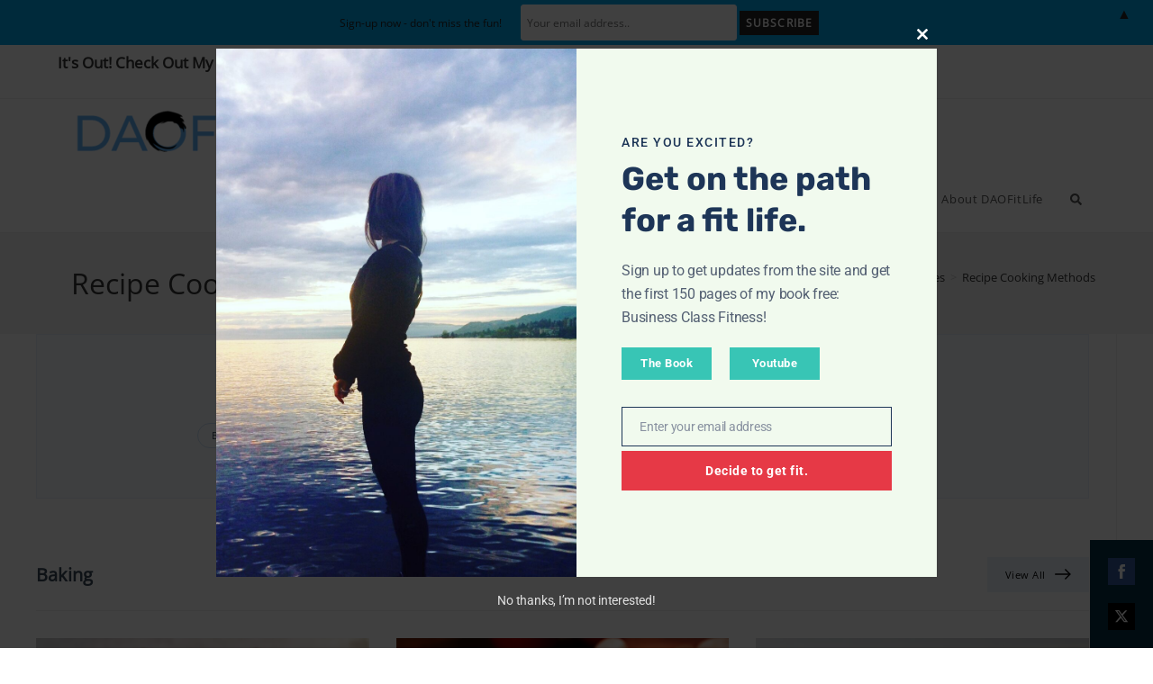

--- FILE ---
content_type: text/css
request_url: https://daofitlife.com/wp-content/plugins/delicious-recipes/assets/build/wpdArchive.css?ver=1767090670
body_size: 2386
content:
.recipe-archive{width:100%;max-width:1200px;padding:0;margin:0 auto;float:none}.dr-archive-all-categories{padding:50px 30px;margin-bottom:65px;background:rgba(var(--primary-color-rgb), 0.04);border:1px solid rgba(var(--primary-color-rgb), 0.1);text-align:center}@media screen and (max-width: 767px){.dr-archive-all-categories{padding:30px 15px}}.dr-archive-all-categories .dr-title{margin-bottom:1.25em;font-size:1em}.dr-archive-cat-wrap ul{margin:0;padding:0;list-style:none;display:flex;flex-wrap:wrap;justify-content:center}.dr-archive-cat-wrap ul li{margin:5px;display:inline-block;font-size:.7778em;letter-spacing:.6px;line-height:1.5}.dr-archive-cat-wrap ul li a{display:inline-block;background:none;color:var(--font-color);border:1px solid rgba(var(--primary-color-rgb), 0.25);border-radius:50px;line-height:1.5;padding:5px 15px;text-decoration:none;overflow-wrap:break-word}.dr-archive-cat-wrap ul li a:hover{background:var(--primary-color);color:var(--white-color)}.archive .dr-block-wrapper .dr-block-header,.dr-recipe-post-wrap .dr-block-wrapper .dr-block-header{display:flex;flex-wrap:wrap;align-items:center;justify-content:space-between;border-bottom:1px solid rgba(var(--black-color-rgb), 0.06);padding-bottom:20px;margin-bottom:30px}.archive .dr-block-wrapper .dr-button-holder a,.dr-recipe-post-wrap .dr-block-wrapper .dr-button-holder a{display:inline-flex;align-items:center;background:rgba(var(--primary-color-rgb), 0.1);color:var(--black-color);font-size:.7778em;letter-spacing:.5px;padding:10px 20px;text-decoration:none}.archive .dr-block-wrapper .dr-button-holder a:hover,.dr-recipe-post-wrap .dr-block-wrapper .dr-button-holder a:hover{background:var(--primary-color);color:var(--white-color)}.archive .dr-block-wrapper .dr-button-holder a:hover svg path,.dr-recipe-post-wrap .dr-block-wrapper .dr-button-holder a:hover svg path{stroke:var(--white-color)}.archive .dr-block-wrapper .dr-button-holder a svg,.dr-recipe-post-wrap .dr-block-wrapper .dr-button-holder a svg{vertical-align:middle;margin-left:10px}.archive .dr-block-wrapper .dr-button-holder a svg path,.dr-recipe-post-wrap .dr-block-wrapper .dr-button-holder a svg path{stroke:var(--black-color)}.dr-recipe-post-wrap .dr-block-wrapper .dr-button-holder a svg{vertical-align:-1px}@media screen and (max-width: 767px){.archive .dr-block-wrapper .dr-button-holder{margin-top:10px}}.dr-link-disabled{pointer-events:none;opacity:.6;color:gray}.dr-archive-single :not(.post-pinit-button) figure{width:100%}.dr-archive-single :not(.post-pinit-button) figure img,.dr-archive-single :not(.post-pinit-button) figure svg,.dr-archive-single :not(.post-pinit-button) figure svg.dr-fallback-svg{width:100%}.dr-archive-recipe-ingrd ul{margin-left:0;padding:0 !important}.dr-archive-recipe-by-alph ul{padding-left:0}.dr-archive-single .dr-add-to-wishlist-single,.recipe-post .dr-add-to-wishlist-single,.section-grid .dr-add-to-wishlist-single,.dr-widget .dr-add-to-wishlist-single{margin:0}.dr-archive-single .wpdr-feat-thumb:has(.post-pinit-button):hover .dr-recipe-wishlist,.recipe-post .wpdr-feat-thumb:has(.post-pinit-button):hover .dr-recipe-wishlist,.section-grid .wpdr-feat-thumb:has(.post-pinit-button):hover .dr-recipe-wishlist,.dr-widget .wpdr-feat-thumb:has(.post-pinit-button):hover .dr-recipe-wishlist{top:36px}.dr-archive-single :not(.post-pinit-button) figure{width:100%}.dr-archive-single :not(.post-pinit-button) figure img,.dr-archive-single :not(.post-pinit-button) figure svg,.dr-archive-single :not(.post-pinit-button) figure svg.dr-fallback-svg{width:100%}.dr-archive-recipe-ingrd ul{margin-left:0;padding:0 !important}.dr-archive-recipe-by-alph ul{padding-left:0}.dr-block-wrapper .dr-block:not(:last-child){margin-bottom:60px}.dr-block-wrapper .dr-block-title{margin-top:0;margin-bottom:0;flex:1;font-size:1.44em;line-height:1.5;color:var(--font-color)}@media screen and (max-width: 767px){.archive .dr-block-wrapper .dr-block-title{flex:auto;margin-top:10px}.archive .dr-block-wrapper .dr-button-holder{margin-top:10px}}.dr-archive-list-wrapper{margin:0 0 1.5em}.dr-archive-recipe-ingrd{margin:50px 0}.dr-archive-recipe-ingrd .dr-title{margin-bottom:8px}.dr-archive-recipe-ingrd ul{list-style:none;display:flex;flex-wrap:wrap;gap:5px}.dr-archive-recipe-ingrd ul li{display:inline-block}.dr-archive-recipe-ingrd ul li a{display:flex;align-items:center;justify-content:center;font-size:13px;line-height:1;height:30px;width:30px;border:1px solid rgba(var(--primary-color-rgb), 0.5);color:var(--secondary-color);border-radius:3px;transition:all ease .3s;text-decoration:none}.dr-archive-recipe-ingrd ul li a:hover{color:var(--white-color);background:var(--primary-color)}.dr-archive-recipe-by-alph{margin-bottom:2em;padding-bottom:1.5em}.dr-archive-recipe-by-alph:not(:last-of-type){border-bottom:1px solid rgba(var(--font-color-rgb), 0.1)}.dr-archive-recipe-by-alph .dr-title-alpha{font-size:1.111em;font-weight:600;color:var(--primary-color);display:block;margin-bottom:1em}.dr-archive-recipe-by-alph ul{margin:0 0 20px;line-height:1.55556;letter-spacing:.2px;list-style:none;display:grid;grid-template-columns:repeat(auto-fit, minmax(200px, 1fr));gap:1.25em 3em}.dr-archive-recipe-by-alph ul li{line-height:1.55556;font-size:.88889em;display:inline-flex;align-items:center;gap:22px}.dr-archive-recipe-by-alph ul li:before{content:"";display:inline-block;height:6px;width:6px;border-radius:50%;background:rgba(var(--font-color-rgb), 0.78)}.dr-archive-recipe-by-alph ul li a{color:#232323;transition:all ease .3s;overflow-wrap:break-word;text-decoration:none}.dr-archive-recipe-by-alph ul li a:hover{color:var(--primary-color)}.dr-archive-list-gridwrap{gap:30px;margin-top:50px}.dr-archive-list-gridwrap.grid:not(.list){display:grid;grid-template-columns:repeat(3, 1fr);margin:0}@media screen and (max-width: 1024px){.dr-archive-list-gridwrap.grid:not(.list){grid-template-columns:repeat(2, 1fr)}}@media screen and (max-width: 767px){.dr-archive-list-gridwrap.grid:not(.list){grid-template-columns:repeat(1, 1fr)}}.dr-archive-list-gridwrap.grid.wpd-columns-3{grid-template-columns:repeat(3, 1fr)}@media screen and (max-width: 1024px){.dr-archive-list-gridwrap.grid.wpd-columns-3{grid-template-columns:repeat(2, 1fr)}}@media screen and (max-width: 767px){.dr-archive-list-gridwrap.grid.wpd-columns-3{grid-template-columns:repeat(1, 1fr)}}.dr-archive-list-gridwrap.grid.wpd-columns-4{grid-template-columns:repeat(4, 1fr)}@media screen and (max-width: 1024px){.dr-archive-list-gridwrap.grid.wpd-columns-4{grid-template-columns:repeat(2, 1fr)}}@media screen and (max-width: 767px){.dr-archive-list-gridwrap.grid.wpd-columns-4{grid-template-columns:repeat(1, 1fr)}}.dr-archive-list-gridwrap.list article{display:flex;align-items:center}@media screen and (max-width: 767px){.dr-archive-list-gridwrap.list article{flex-direction:column}}.dr-archive-list-gridwrap.list article:not(:last-child){margin-bottom:50px}.dr-archive-list-gridwrap.list .content-wrap{position:relative;padding-left:60px}@media screen and (min-width: 768px){.dr-archive-list-gridwrap.list .content-wrap{width:60%}}.dr-archive-list-gridwrap.list .wpdr-feat-thumb{width:100%}@media screen and (min-width: 768px){.dr-archive-list-gridwrap.list .wpdr-feat-thumb{width:40%}}@media screen and (max-width: 767px){.dr-archive-list-gridwrap.list .wpdr-feat-thumb{margin-bottom:30px}}.dr-archive-list-gridwrap.list .entry-header{margin-bottom:20px}.dr-archive-list-gridwrap.list .entry-header .post-cat{margin-bottom:10px;display:flex;align-items:center;flex-wrap:wrap;gap:5px}.dr-archive-list-gridwrap.list .entry-header .post-cat a{display:inline-flex;align-items:center;gap:5px;border:1px solid rgba(var(--primary-color-rgb), 0.25);border-radius:50px;line-height:1.3;padding:7px 15px;font-size:.7778em;letter-spacing:.6px;color:var(--black-color);text-decoration:none}.dr-archive-list-gridwrap.list .entry-header .post-cat a:hover{background:var(--primary-color);border-color:var(--primary-color);color:var(--white-color)}.dr-archive-list-gridwrap.list .entry-title{margin:0;font-size:1.11em;font-weight:600;line-height:1.5}.dr-archive-list-gridwrap.list .entry-title a{text-decoration:none;color:var(--black-color);transition:color .3s ease}.dr-archive-list-gridwrap.list .entry-title a:hover{color:var(--primary-color)}.dr-archive-list-gridwrap.list .entry-meta{margin-top:10px;display:flex;align-items:center;gap:20px 10px;flex-wrap:wrap}.dr-archive-list-gridwrap.list .entry-meta>span{display:inline-flex;align-items:center;gap:5px;line-height:1.5;font-size:.8888em;letter-spacing:.9px}.dr-archive-list-gridwrap.list .entry-meta>span a{display:inline-block;text-decoration:none;color:var(--font-color)}.dr-archive-list-gridwrap.list .entry-meta>span a:hover{color:var(--primary-color)}.dr-archive-list-gridwrap.list .entry-meta>span svg{width:15px;height:15px;fill:rgba(var(--font-color-rgb), 0.6);filter:drop-shadow(0 3px 6px rgba(var(--secondary-color-rgb), 0.26))}.dr-archive-list-gridwrap.list .entry-meta>span time,.dr-archive-list-gridwrap.list .entry-meta>span span{display:inline-block;vertical-align:middle}.dr-archive-list-gridwrap.list .entry-content{margin-top:20px;margin-bottom:0}.dr-archive-list-gridwrap.list .entry-content p{margin-top:0;margin-bottom:20px}.dr-archive-list-gridwrap.list .entry-content p:last-child{margin-bottom:0}.dr-archive-list-gridwrap.list .entry-footer{margin-top:20px;display:flex;flex-wrap:wrap;align-items:center;gap:10px 20px}.dr-archive-list-gridwrap.list .entry-footer>span{display:inline-flex;align-items:center;flex-wrap:wrap;font-size:.7778em;letter-spacing:.5px;color:rgba(var(--black-color-rgb), 0.8)}.dr-archive-list-gridwrap.list .entry-footer>span a{display:inline-flex;align-items:center;gap:5px;text-decoration:none;color:rgba(var(--black-color-rgb), 0.8);transition:color .3s ease}.dr-archive-list-gridwrap.list .entry-footer>span a:hover{color:var(--primary-color)}.dr-archive-list-gridwrap.list .entry-footer>span.byline img{width:30px;height:30px;-o-object-fit:cover;object-fit:cover;border-radius:100%}.dr-archive-list-gridwrap.list .entry-footer>span.byline .fn{font-weight:normal;padding-left:5px}.dr-archive-single{text-align:center;overflow-wrap:break-word}.dr-archive-single .dr-archive-details{display:block}.dr-archive-single .dr-archive-details .dr-archive-list-title{font-size:1em !important;line-height:1.625;margin-top:0;padding:0 15px;font-weight:700}.dr-archive-single .dr-archive-details .dr-archive-list-title a{color:inherit;transition:all ease .3s;text-decoration:none}.dr-archive-single .dr-archive-details .dr-archive-list-title a:hover{color:var(--primary-color)}.dr-archive-single .dr-archive-details .dr-entry-meta{margin-top:5px;justify-content:center;margin-bottom:0;gap:20px}.dr-archive-single .dr-archive-details .dr-entry-meta>span{display:inline-flex;align-items:center;gap:5px;font-size:.7778em;letter-spacing:.5px;color:var(--font-color)}.wpdr-feat-thumb:not(.dr-fav-recipe-fig){display:inline-block;padding-bottom:20px;margin:0;text-align:center}.wpdr-feat-thumb:not(.dr-fav-recipe-fig) img{display:block;width:100%}.wpdr-feat-thumb:not(.dr-fav-recipe-fig) .post-pinit-button img{width:auto;height:auto}.wpdr-feat-thumb:not(.dr-fav-recipe-fig) .dr-fallback-svg{width:100%}.wpdr-feat-thumb:not(.dr-fav-recipe-fig) .dr-category{position:absolute;bottom:0;left:50%;transform:translateX(-50%);text-align:center;display:flex;align-items:center;justify-content:center;width:100%;flex-wrap:wrap}.wpdr-feat-thumb:not(.dr-fav-recipe-fig) .dr-category a{vertical-align:middle;position:relative}.dr-badge{position:absolute;top:10px;right:0}.dr-badge a{display:block;padding:8px;font-size:14px;line-height:1;color:#fff !important;border-radius:20px 0 0 20px;text-decoration:none !important}.floated-meta{position:absolute;top:50%;transform:translateY(-50%);left:18px;text-align:center;z-index:99}.floated-meta a.meta-title{display:inline-block;text-decoration:none;color:var(--black-color);font-size:.8888em}.floated-meta a.meta-title:hover path{stroke:var(--primary-color)}.floated-meta a.meta-title:focus{outline:none;border:none}.floated-meta .post-share{display:grid;grid-template-rows:0fr;transition:grid-template-rows .5s cubic-bezier(0.42, 0, 0.58, 1)}.floated-meta .post-share .social-networks{opacity:0;transition:opacity .5s cubic-bezier(0.42, 0, 0.58, 1)}.floated-meta .post-share:has(.social-networks.active){grid-template-rows:1fr}.floated-meta .post-share:has(.social-networks.active) .social-networks{opacity:1}.floated-meta .social-networks{overflow:hidden;margin:0;padding:0;list-style:none}.floated-meta .social-networks li{font-size:.8888em;margin:15px 0;display:block;line-height:1}.floated-meta .social-networks li::before{display:none}.floated-meta .social-networks li a{color:var(--black-color);display:inline-block;text-decoration:none}.floated-meta .social-networks li a:hover{opacity:.75;filter:alpha(opacity=75)}.floated-meta .social-networks li a[href*=facebook]{color:#3b5998}.floated-meta .social-networks li a[href*=pinterest]{color:#c8232c}.floated-meta .social-networks li a[href*=twitter]{color:#1da1f2}.floated-meta .social-networks li a[href*=linkedin]{color:#2867b2}.floated-meta .social-networks li a[href*=reddit]{color:#ff4500}.floated-meta .social-networks li a[href*=mailto]{color:#4285f4}.floated-meta .post-like{margin-top:10px}.floated-meta .post-like span{margin-right:0;cursor:pointer}.floated-meta .post-like span:hover path{fill:var(--secondary-color);stroke:var(--secondary-color)}.floated-meta .post-like span.recipe-liked path{fill:var(--secondary-color);stroke:var(--secondary-color)}.floated-meta .post-like .dr_like__recipe .dr-likes-total{display:block;line-height:1;font-size:.61em;position:relative;font-weight:400;letter-spacing:-0.3px;color:#db0c18;background:rgba(219,12,24,.05);border-radius:3px;min-width:30px;text-align:center;padding:5px}.floated-meta .post-like .dr_like__recipe .dr-likes-total::before{content:"";border-bottom:5px solid rgba(219,12,24,.05);border-left:5px solid rgba(0,0,0,0);border-right:5px solid rgba(0,0,0,0);position:absolute;top:-5px;left:0;right:0;margin:0 auto;width:0;height:0}.splide{height:-moz-fit-content;height:fit-content}.splide .dr-archive-single{width:100%;padding:0}.splide .splide__arrow{background:var(--white-color);width:50px;height:50px;opacity:1;transition:.3s ease-in-out;top:40%;box-shadow:0px 2px 8px rgba(0,0,0,.04)}.splide .splide__arrow:hover{background:var(--primary-color);color:var(--white-color);opacity:1}.splide .splide__arrow svg{width:20px;height:15px}.splide .splide__arrow--prev{left:-25px}.splide .splide__arrow--next{right:-25px}
